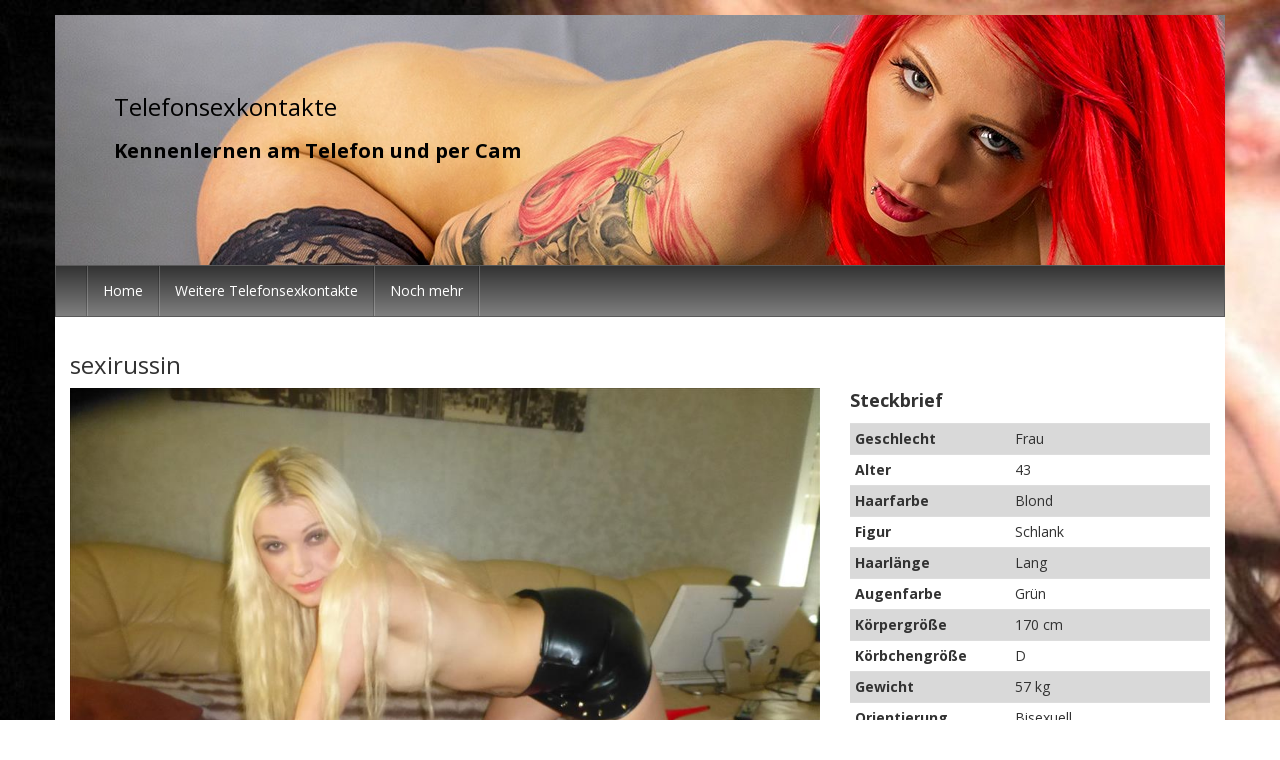

--- FILE ---
content_type: text/html; charset=UTF-8
request_url: https://telefonsex-kontaktportal.com/livecams/sexirussin/
body_size: 7479
content:
<!DOCTYPE html>
<html lang="de">
	<head>
		<meta charset="UTF-8">
		<meta name="viewport" content="width=device-width, initial-scale=1">
		<link rel="profile" href="http://gmpg.org/xfn/11">
		<link rel="pingback" href="https://telefonsex-kontaktportal.com/xmlrpc.php">
		<link href='https://fonts.googleapis.com/css?family=Open+Sans:400,700' rel='stylesheet' type='text/css'>

		<title>sexirussin | Telefonsexkontakte</title>
<meta name='robots' content='max-image-preview:large' />
<link rel="alternate" type="application/rss+xml" title="Telefonsexkontakte &raquo; Feed" href="https://telefonsex-kontaktportal.com/feed/" />
<link rel="alternate" type="application/rss+xml" title="Telefonsexkontakte &raquo; Kommentar-Feed" href="https://telefonsex-kontaktportal.com/comments/feed/" />
<link rel="alternate" type="application/rss+xml" title="Telefonsexkontakte &raquo; Kommentar-Feed zu sexirussin" href="https://telefonsex-kontaktportal.com/livecams/sexirussin/feed/" />
<script type="text/javascript">
/* <![CDATA[ */
window._wpemojiSettings = {"baseUrl":"https:\/\/s.w.org\/images\/core\/emoji\/14.0.0\/72x72\/","ext":".png","svgUrl":"https:\/\/s.w.org\/images\/core\/emoji\/14.0.0\/svg\/","svgExt":".svg","source":{"concatemoji":"https:\/\/telefonsex-kontaktportal.com\/wp-includes\/js\/wp-emoji-release.min.js?ver=6.4.7"}};
/*! This file is auto-generated */
!function(i,n){var o,s,e;function c(e){try{var t={supportTests:e,timestamp:(new Date).valueOf()};sessionStorage.setItem(o,JSON.stringify(t))}catch(e){}}function p(e,t,n){e.clearRect(0,0,e.canvas.width,e.canvas.height),e.fillText(t,0,0);var t=new Uint32Array(e.getImageData(0,0,e.canvas.width,e.canvas.height).data),r=(e.clearRect(0,0,e.canvas.width,e.canvas.height),e.fillText(n,0,0),new Uint32Array(e.getImageData(0,0,e.canvas.width,e.canvas.height).data));return t.every(function(e,t){return e===r[t]})}function u(e,t,n){switch(t){case"flag":return n(e,"\ud83c\udff3\ufe0f\u200d\u26a7\ufe0f","\ud83c\udff3\ufe0f\u200b\u26a7\ufe0f")?!1:!n(e,"\ud83c\uddfa\ud83c\uddf3","\ud83c\uddfa\u200b\ud83c\uddf3")&&!n(e,"\ud83c\udff4\udb40\udc67\udb40\udc62\udb40\udc65\udb40\udc6e\udb40\udc67\udb40\udc7f","\ud83c\udff4\u200b\udb40\udc67\u200b\udb40\udc62\u200b\udb40\udc65\u200b\udb40\udc6e\u200b\udb40\udc67\u200b\udb40\udc7f");case"emoji":return!n(e,"\ud83e\udef1\ud83c\udffb\u200d\ud83e\udef2\ud83c\udfff","\ud83e\udef1\ud83c\udffb\u200b\ud83e\udef2\ud83c\udfff")}return!1}function f(e,t,n){var r="undefined"!=typeof WorkerGlobalScope&&self instanceof WorkerGlobalScope?new OffscreenCanvas(300,150):i.createElement("canvas"),a=r.getContext("2d",{willReadFrequently:!0}),o=(a.textBaseline="top",a.font="600 32px Arial",{});return e.forEach(function(e){o[e]=t(a,e,n)}),o}function t(e){var t=i.createElement("script");t.src=e,t.defer=!0,i.head.appendChild(t)}"undefined"!=typeof Promise&&(o="wpEmojiSettingsSupports",s=["flag","emoji"],n.supports={everything:!0,everythingExceptFlag:!0},e=new Promise(function(e){i.addEventListener("DOMContentLoaded",e,{once:!0})}),new Promise(function(t){var n=function(){try{var e=JSON.parse(sessionStorage.getItem(o));if("object"==typeof e&&"number"==typeof e.timestamp&&(new Date).valueOf()<e.timestamp+604800&&"object"==typeof e.supportTests)return e.supportTests}catch(e){}return null}();if(!n){if("undefined"!=typeof Worker&&"undefined"!=typeof OffscreenCanvas&&"undefined"!=typeof URL&&URL.createObjectURL&&"undefined"!=typeof Blob)try{var e="postMessage("+f.toString()+"("+[JSON.stringify(s),u.toString(),p.toString()].join(",")+"));",r=new Blob([e],{type:"text/javascript"}),a=new Worker(URL.createObjectURL(r),{name:"wpTestEmojiSupports"});return void(a.onmessage=function(e){c(n=e.data),a.terminate(),t(n)})}catch(e){}c(n=f(s,u,p))}t(n)}).then(function(e){for(var t in e)n.supports[t]=e[t],n.supports.everything=n.supports.everything&&n.supports[t],"flag"!==t&&(n.supports.everythingExceptFlag=n.supports.everythingExceptFlag&&n.supports[t]);n.supports.everythingExceptFlag=n.supports.everythingExceptFlag&&!n.supports.flag,n.DOMReady=!1,n.readyCallback=function(){n.DOMReady=!0}}).then(function(){return e}).then(function(){var e;n.supports.everything||(n.readyCallback(),(e=n.source||{}).concatemoji?t(e.concatemoji):e.wpemoji&&e.twemoji&&(t(e.twemoji),t(e.wpemoji)))}))}((window,document),window._wpemojiSettings);
/* ]]> */
</script>
<style id='wp-emoji-styles-inline-css' type='text/css'>

	img.wp-smiley, img.emoji {
		display: inline !important;
		border: none !important;
		box-shadow: none !important;
		height: 1em !important;
		width: 1em !important;
		margin: 0 0.07em !important;
		vertical-align: -0.1em !important;
		background: none !important;
		padding: 0 !important;
	}
</style>
<link rel='stylesheet' id='wp-block-library-css' href='https://telefonsex-kontaktportal.com/wp-includes/css/dist/block-library/style.min.css?ver=6.4.7' type='text/css' media='all' />
<style id='classic-theme-styles-inline-css' type='text/css'>
/*! This file is auto-generated */
.wp-block-button__link{color:#fff;background-color:#32373c;border-radius:9999px;box-shadow:none;text-decoration:none;padding:calc(.667em + 2px) calc(1.333em + 2px);font-size:1.125em}.wp-block-file__button{background:#32373c;color:#fff;text-decoration:none}
</style>
<style id='global-styles-inline-css' type='text/css'>
body{--wp--preset--color--black: #000000;--wp--preset--color--cyan-bluish-gray: #abb8c3;--wp--preset--color--white: #ffffff;--wp--preset--color--pale-pink: #f78da7;--wp--preset--color--vivid-red: #cf2e2e;--wp--preset--color--luminous-vivid-orange: #ff6900;--wp--preset--color--luminous-vivid-amber: #fcb900;--wp--preset--color--light-green-cyan: #7bdcb5;--wp--preset--color--vivid-green-cyan: #00d084;--wp--preset--color--pale-cyan-blue: #8ed1fc;--wp--preset--color--vivid-cyan-blue: #0693e3;--wp--preset--color--vivid-purple: #9b51e0;--wp--preset--gradient--vivid-cyan-blue-to-vivid-purple: linear-gradient(135deg,rgba(6,147,227,1) 0%,rgb(155,81,224) 100%);--wp--preset--gradient--light-green-cyan-to-vivid-green-cyan: linear-gradient(135deg,rgb(122,220,180) 0%,rgb(0,208,130) 100%);--wp--preset--gradient--luminous-vivid-amber-to-luminous-vivid-orange: linear-gradient(135deg,rgba(252,185,0,1) 0%,rgba(255,105,0,1) 100%);--wp--preset--gradient--luminous-vivid-orange-to-vivid-red: linear-gradient(135deg,rgba(255,105,0,1) 0%,rgb(207,46,46) 100%);--wp--preset--gradient--very-light-gray-to-cyan-bluish-gray: linear-gradient(135deg,rgb(238,238,238) 0%,rgb(169,184,195) 100%);--wp--preset--gradient--cool-to-warm-spectrum: linear-gradient(135deg,rgb(74,234,220) 0%,rgb(151,120,209) 20%,rgb(207,42,186) 40%,rgb(238,44,130) 60%,rgb(251,105,98) 80%,rgb(254,248,76) 100%);--wp--preset--gradient--blush-light-purple: linear-gradient(135deg,rgb(255,206,236) 0%,rgb(152,150,240) 100%);--wp--preset--gradient--blush-bordeaux: linear-gradient(135deg,rgb(254,205,165) 0%,rgb(254,45,45) 50%,rgb(107,0,62) 100%);--wp--preset--gradient--luminous-dusk: linear-gradient(135deg,rgb(255,203,112) 0%,rgb(199,81,192) 50%,rgb(65,88,208) 100%);--wp--preset--gradient--pale-ocean: linear-gradient(135deg,rgb(255,245,203) 0%,rgb(182,227,212) 50%,rgb(51,167,181) 100%);--wp--preset--gradient--electric-grass: linear-gradient(135deg,rgb(202,248,128) 0%,rgb(113,206,126) 100%);--wp--preset--gradient--midnight: linear-gradient(135deg,rgb(2,3,129) 0%,rgb(40,116,252) 100%);--wp--preset--font-size--small: 13px;--wp--preset--font-size--medium: 20px;--wp--preset--font-size--large: 36px;--wp--preset--font-size--x-large: 42px;--wp--preset--spacing--20: 0.44rem;--wp--preset--spacing--30: 0.67rem;--wp--preset--spacing--40: 1rem;--wp--preset--spacing--50: 1.5rem;--wp--preset--spacing--60: 2.25rem;--wp--preset--spacing--70: 3.38rem;--wp--preset--spacing--80: 5.06rem;--wp--preset--shadow--natural: 6px 6px 9px rgba(0, 0, 0, 0.2);--wp--preset--shadow--deep: 12px 12px 50px rgba(0, 0, 0, 0.4);--wp--preset--shadow--sharp: 6px 6px 0px rgba(0, 0, 0, 0.2);--wp--preset--shadow--outlined: 6px 6px 0px -3px rgba(255, 255, 255, 1), 6px 6px rgba(0, 0, 0, 1);--wp--preset--shadow--crisp: 6px 6px 0px rgba(0, 0, 0, 1);}:where(.is-layout-flex){gap: 0.5em;}:where(.is-layout-grid){gap: 0.5em;}body .is-layout-flow > .alignleft{float: left;margin-inline-start: 0;margin-inline-end: 2em;}body .is-layout-flow > .alignright{float: right;margin-inline-start: 2em;margin-inline-end: 0;}body .is-layout-flow > .aligncenter{margin-left: auto !important;margin-right: auto !important;}body .is-layout-constrained > .alignleft{float: left;margin-inline-start: 0;margin-inline-end: 2em;}body .is-layout-constrained > .alignright{float: right;margin-inline-start: 2em;margin-inline-end: 0;}body .is-layout-constrained > .aligncenter{margin-left: auto !important;margin-right: auto !important;}body .is-layout-constrained > :where(:not(.alignleft):not(.alignright):not(.alignfull)){max-width: var(--wp--style--global--content-size);margin-left: auto !important;margin-right: auto !important;}body .is-layout-constrained > .alignwide{max-width: var(--wp--style--global--wide-size);}body .is-layout-flex{display: flex;}body .is-layout-flex{flex-wrap: wrap;align-items: center;}body .is-layout-flex > *{margin: 0;}body .is-layout-grid{display: grid;}body .is-layout-grid > *{margin: 0;}:where(.wp-block-columns.is-layout-flex){gap: 2em;}:where(.wp-block-columns.is-layout-grid){gap: 2em;}:where(.wp-block-post-template.is-layout-flex){gap: 1.25em;}:where(.wp-block-post-template.is-layout-grid){gap: 1.25em;}.has-black-color{color: var(--wp--preset--color--black) !important;}.has-cyan-bluish-gray-color{color: var(--wp--preset--color--cyan-bluish-gray) !important;}.has-white-color{color: var(--wp--preset--color--white) !important;}.has-pale-pink-color{color: var(--wp--preset--color--pale-pink) !important;}.has-vivid-red-color{color: var(--wp--preset--color--vivid-red) !important;}.has-luminous-vivid-orange-color{color: var(--wp--preset--color--luminous-vivid-orange) !important;}.has-luminous-vivid-amber-color{color: var(--wp--preset--color--luminous-vivid-amber) !important;}.has-light-green-cyan-color{color: var(--wp--preset--color--light-green-cyan) !important;}.has-vivid-green-cyan-color{color: var(--wp--preset--color--vivid-green-cyan) !important;}.has-pale-cyan-blue-color{color: var(--wp--preset--color--pale-cyan-blue) !important;}.has-vivid-cyan-blue-color{color: var(--wp--preset--color--vivid-cyan-blue) !important;}.has-vivid-purple-color{color: var(--wp--preset--color--vivid-purple) !important;}.has-black-background-color{background-color: var(--wp--preset--color--black) !important;}.has-cyan-bluish-gray-background-color{background-color: var(--wp--preset--color--cyan-bluish-gray) !important;}.has-white-background-color{background-color: var(--wp--preset--color--white) !important;}.has-pale-pink-background-color{background-color: var(--wp--preset--color--pale-pink) !important;}.has-vivid-red-background-color{background-color: var(--wp--preset--color--vivid-red) !important;}.has-luminous-vivid-orange-background-color{background-color: var(--wp--preset--color--luminous-vivid-orange) !important;}.has-luminous-vivid-amber-background-color{background-color: var(--wp--preset--color--luminous-vivid-amber) !important;}.has-light-green-cyan-background-color{background-color: var(--wp--preset--color--light-green-cyan) !important;}.has-vivid-green-cyan-background-color{background-color: var(--wp--preset--color--vivid-green-cyan) !important;}.has-pale-cyan-blue-background-color{background-color: var(--wp--preset--color--pale-cyan-blue) !important;}.has-vivid-cyan-blue-background-color{background-color: var(--wp--preset--color--vivid-cyan-blue) !important;}.has-vivid-purple-background-color{background-color: var(--wp--preset--color--vivid-purple) !important;}.has-black-border-color{border-color: var(--wp--preset--color--black) !important;}.has-cyan-bluish-gray-border-color{border-color: var(--wp--preset--color--cyan-bluish-gray) !important;}.has-white-border-color{border-color: var(--wp--preset--color--white) !important;}.has-pale-pink-border-color{border-color: var(--wp--preset--color--pale-pink) !important;}.has-vivid-red-border-color{border-color: var(--wp--preset--color--vivid-red) !important;}.has-luminous-vivid-orange-border-color{border-color: var(--wp--preset--color--luminous-vivid-orange) !important;}.has-luminous-vivid-amber-border-color{border-color: var(--wp--preset--color--luminous-vivid-amber) !important;}.has-light-green-cyan-border-color{border-color: var(--wp--preset--color--light-green-cyan) !important;}.has-vivid-green-cyan-border-color{border-color: var(--wp--preset--color--vivid-green-cyan) !important;}.has-pale-cyan-blue-border-color{border-color: var(--wp--preset--color--pale-cyan-blue) !important;}.has-vivid-cyan-blue-border-color{border-color: var(--wp--preset--color--vivid-cyan-blue) !important;}.has-vivid-purple-border-color{border-color: var(--wp--preset--color--vivid-purple) !important;}.has-vivid-cyan-blue-to-vivid-purple-gradient-background{background: var(--wp--preset--gradient--vivid-cyan-blue-to-vivid-purple) !important;}.has-light-green-cyan-to-vivid-green-cyan-gradient-background{background: var(--wp--preset--gradient--light-green-cyan-to-vivid-green-cyan) !important;}.has-luminous-vivid-amber-to-luminous-vivid-orange-gradient-background{background: var(--wp--preset--gradient--luminous-vivid-amber-to-luminous-vivid-orange) !important;}.has-luminous-vivid-orange-to-vivid-red-gradient-background{background: var(--wp--preset--gradient--luminous-vivid-orange-to-vivid-red) !important;}.has-very-light-gray-to-cyan-bluish-gray-gradient-background{background: var(--wp--preset--gradient--very-light-gray-to-cyan-bluish-gray) !important;}.has-cool-to-warm-spectrum-gradient-background{background: var(--wp--preset--gradient--cool-to-warm-spectrum) !important;}.has-blush-light-purple-gradient-background{background: var(--wp--preset--gradient--blush-light-purple) !important;}.has-blush-bordeaux-gradient-background{background: var(--wp--preset--gradient--blush-bordeaux) !important;}.has-luminous-dusk-gradient-background{background: var(--wp--preset--gradient--luminous-dusk) !important;}.has-pale-ocean-gradient-background{background: var(--wp--preset--gradient--pale-ocean) !important;}.has-electric-grass-gradient-background{background: var(--wp--preset--gradient--electric-grass) !important;}.has-midnight-gradient-background{background: var(--wp--preset--gradient--midnight) !important;}.has-small-font-size{font-size: var(--wp--preset--font-size--small) !important;}.has-medium-font-size{font-size: var(--wp--preset--font-size--medium) !important;}.has-large-font-size{font-size: var(--wp--preset--font-size--large) !important;}.has-x-large-font-size{font-size: var(--wp--preset--font-size--x-large) !important;}
.wp-block-navigation a:where(:not(.wp-element-button)){color: inherit;}
:where(.wp-block-post-template.is-layout-flex){gap: 1.25em;}:where(.wp-block-post-template.is-layout-grid){gap: 1.25em;}
:where(.wp-block-columns.is-layout-flex){gap: 2em;}:where(.wp-block-columns.is-layout-grid){gap: 2em;}
.wp-block-pullquote{font-size: 1.5em;line-height: 1.6;}
</style>
<link rel='stylesheet' id='vxcash-css' href='https://telefonsex-kontaktportal.com/wp-content/plugins/vxcash/public/css/vxcash-public.css?ver=2.10.0' type='text/css' media='all' />
<link rel='stylesheet' id='vxcash-style-css' href='https://telefonsex-kontaktportal.com/wp-content/themes/vxcash/style.css?ver=6.4.7' type='text/css' media='all' />
<link rel='stylesheet' id='bootstrap-basic-css' href='https://telefonsex-kontaktportal.com/wp-content/themes/vxcash/dist/bootstrap.css?ver=6.4.7' type='text/css' media='all' />
<script type="text/javascript" src="https://telefonsex-kontaktportal.com/wp-includes/js/jquery/jquery.min.js?ver=3.7.1" id="jquery-core-js"></script>
<script type="text/javascript" src="https://telefonsex-kontaktportal.com/wp-includes/js/jquery/jquery-migrate.min.js?ver=3.4.1" id="jquery-migrate-js"></script>
<script type="text/javascript" id="vxcash-js-extra">
/* <![CDATA[ */
var vxcash_obj = {"ajax_url":"https:\/\/telefonsex-kontaktportal.com\/wp-admin\/admin-ajax.php","wmid":"10736","campaignid":".wp","vxCampaignid":"1601003 .wp","vxDirectLink":"","pmCampaignid":".wp","pmDomain":"www.pornme.de","basCampaignid":"1702004.wp","linking":"direkt","key":"6AFD58081EFB38ADCF6BDB508FFF654E","nonce":"7e540f1aac","numbers":{"de":{"country":"de","price":"1,99","number":"09007 822 839","numberExtension":"","info":"* 2,49 \u20ac\/Min","infoShort":"* 2,49 \u20ac\/Min","mobileFlag":true,"mobileNumber":"11 85 1","mobileNumberExtension":"PIN: BA","mobileInfoText":"* Auskunftsdienst: 2,99 \u20ac\/Min","fontclass":"denumber","pin":false},"at":{"country":"at","price":"2,17","number":"0930 799 500","numberExtension":"","info":"* 2,17 \u20ac\/min","infoShort":"* 2,17 \u20ac\/Min.","mobileFlag":false,"mobileNumber":"","mobileNumberExtension":"","mobileInfoText":"","fontclass":"atnumber","pin":false},"ch":{"country":"ch","price":"4,23","number":"0906 822 839","numberExtension":" PIN:","info":"* 4,23 CHF\/Min","infoShort":"* 4,23 CHF\/Min","mobileFlag":false,"mobileNumber":"","mobileNumberExtension":"","mobileInfoText":"","fontclass":"chnumber","pin":true}},"countrySelection":{"dePhone":"1","deMobile":"1","auPhone":"1","chPhone":"1"}};
/* ]]> */
</script>
<script type="text/javascript" src="https://telefonsex-kontaktportal.com/wp-content/plugins/vxcash/public/js/vxcash-public.js?ver=2.10.0" id="vxcash-js"></script>
<script type="text/javascript" src="https://telefonsex-kontaktportal.com/wp-content/plugins/vxcash/public/../dist/app.js?ver=2.10.0" id="vxcashbas_app-js"></script>
<link rel="https://api.w.org/" href="https://telefonsex-kontaktportal.com/wp-json/" /><link rel="EditURI" type="application/rsd+xml" title="RSD" href="https://telefonsex-kontaktportal.com/xmlrpc.php?rsd" />
<meta name="generator" content="WordPress 6.4.7" />
<link rel='shortlink' href='https://telefonsex-kontaktportal.com/?p=187' />
<link rel="alternate" type="application/json+oembed" href="https://telefonsex-kontaktportal.com/wp-json/oembed/1.0/embed?url=https%3A%2F%2Ftelefonsex-kontaktportal.com%2Flivecams%2Fsexirussin%2F" />
<link rel="alternate" type="text/xml+oembed" href="https://telefonsex-kontaktportal.com/wp-json/oembed/1.0/embed?url=https%3A%2F%2Ftelefonsex-kontaktportal.com%2Flivecams%2Fsexirussin%2F&#038;format=xml" />
<style> 
	#content {
		background-color: #ffffff;
	}
	#content a { color: #cc0000; }
	#content h1, h2, h3, h4, h5, h6, h1 a { color:  !important; }
	.table-striped>tbody>tr:nth-of-type(odd) {
	    background-color: #d9d9d9;
	}
	hr {
		color: #323232;
		border-color: #323232;
	}
	body {
		color: #323232 !important;
	}
	#masthead h1, #masthead h1 a, #masthead h2 {
		color: #000000 !important;	
	} 
	.hostLink span, .videoLink span, .hostLink hr {
		background-color: #cc0000;
		color: #fff;
		border-color: #fff;
	}
	.thumbReplacer {
		background-color: #cc0000;
		color: #fff;
	}
	.navbar-default, footer#colophon, .navbar-nav>li>.dropdown-menu {
	    background: #333333;
	    border-color: #595959;
		background: -moz-linear-gradient(top,  #333333 0%, #7f7f7f 100%);
		background: -webkit-linear-gradient(top,  #333333 0%, #7f7f7f 100%); 
		background: linear-gradient(to bottom,  #333333 0%, #7f7f7f 100%);
		filter: progid:DXImageTransform.Microsoft.gradient( startColorstr='#595959', endColorstr='#7f7f7f',GradientType=0 );
	}	
	
	.navbar-default .navbar-nav>li>a:hover {
        background-color: rgba(255,255,255,0.2);
	}
	
	.navbar-default .navbar-nav>.active>a, .navbar-default .navbar-nav>.active>a:focus, .navbar-default .navbar-nav>.active>a:hover, .dropdown-menu, .dropdown-menu>li>a:focus, .dropdown-menu>li>a:hover {
		background-color: rgba(255,255,255,0.2);
	}
	.navbar-default .navbar-nav>.open>a, .navbar-default .navbar-nav>.open>a:focus, .navbar-default .navbar-nav>.open>a:hover {
		background-color: rgba(255,255,255,0.2);
	}
	.dropdown-menu>.active>a, .dropdown-menu>.active>a:focus, .dropdown-menu>.active>a:hover {
		background-color: rgba(255,255,255,0.2);
	}
	.dropdown-menu>li>a, .navbar-default .navbar-nav>li>a, footer#colophon, footer#colophon a {
		color: #FFFFFF !important;
	}
	.playbutton.small {
		background-image: url(https://telefonsex-kontaktportal.com/wp-content/themes/vxcash/img/playbtn_small_white_shadow.png);
	}
	.playbutton.big {
		background-image: url(https://telefonsex-kontaktportal.com/wp-content/themes/vxcash/img/playbtn_big_white_shadow.png);
	}
	.pagination>.active>a, .pagination>.active>a:focus, .pagination>.active>a:hover, 
	.pagination>.active>span, .pagination>.active>span:focus, .pagination>.active>span:hover {
	    background: #333333;
	    border-color: #595959;
	}	
	footer.comment-meta {
		background: rgba(0,0,0,0.2);
		padding: 3px;
	}
	.social-nav li a.twitter {
        background-image: url(https://telefonsex-kontaktportal.com/wp-content/themes/vxcash/img/tw_icon_white.png);
	}
	.social-nav li a.facebook {
        background-image: url(https://telefonsex-kontaktportal.com/wp-content/themes/vxcash/img/fb_icon_white.png);
	}
	.social-nav li a.googleplus {
        background-image: url(https://telefonsex-kontaktportal.com/wp-content/themes/vxcash/img/google_icon_white.png);
	}
	.ajax-holder {
		background-color: rgba(179, 179, 179, 0.5);
	}
</style>
<!-- All in One SEO Pack 2.2.3.1 by Michael Torbert of Semper Fi Web Design[379,423] -->
<meta name="keywords" itemprop="keywords" content="devot,dirty talk,fetisch,flirten,frau,fußerotik,girls,große titten,lack/leder,livedate,tattos/piercing" />

<link rel="canonical" href="https://telefonsex-kontaktportal.com/livecams/sexirussin/" />
<!-- /all in one seo pack -->
<style type="text/css" id="custom-background-css">
body.custom-background { background-image: url("https://telefonsex-kontaktportal.com/wp-content/uploads/2017/02/Sexkontaktanzeigen-2.jpg"); background-position: left top; background-size: auto; background-repeat: repeat; background-attachment: scroll; }
</style>
	<link rel="icon" href="https://telefonsex-kontaktportal.com/wp-content/uploads/2018/08/cropped-vxhost_8365349-32x32.jpg" sizes="32x32" />
<link rel="icon" href="https://telefonsex-kontaktportal.com/wp-content/uploads/2018/08/cropped-vxhost_8365349-192x192.jpg" sizes="192x192" />
<link rel="apple-touch-icon" href="https://telefonsex-kontaktportal.com/wp-content/uploads/2018/08/cropped-vxhost_8365349-180x180.jpg" />
<meta name="msapplication-TileImage" content="https://telefonsex-kontaktportal.com/wp-content/uploads/2018/08/cropped-vxhost_8365349-270x270.jpg" />

		<style>
			#masthead {
			background: url(https://telefonsex-kontaktportal.com/wp-content/uploads/2017/02/cropped-009.jpg) no-repeat;
					background-size: cover;			}
		</style>

		
	</head>

	<body class="livecams-template-default single single-livecams postid-187 custom-background">
		<a class="skip-link screen-reader-text" href="#main">Skip to content</a>

		<div id="topholder" class="inside">
	<header id="masthead" class="site-header" role="banner">
		<div class="site-branding">
							<hgroup>
					<h1 class='site-title'><a href='https://telefonsex-kontaktportal.com/'
					                          title='Telefonsexkontakte'
					                          rel='home'>Telefonsexkontakte</a></h1>
					<h2 class='site-description'>Kennenlernen am Telefon und per Cam</h2>
				</hgroup>
					</div>
	</header><!-- #masthead -->
	<nav id="site-navigation" class="navbar navbar-default" role="navigation">
		<div class="container-fluid">
			<div class="navbar-header">
				<button type="button" class="navbar-toggle collapsed" data-toggle="collapse"
				        data-target="#vxcash_navbar" aria-expanded="false">
					<span class="sr-only">Toggle navigation</span>
					<span class="icon-bar"></span>
					<span class="icon-bar"></span>
					<span class="icon-bar"></span>
				</button>
			</div>
			<div id="vxcash_navbar" class="collapse navbar-collapse"><ul id="primary-menu" class="nav navbar-nav"><li id="menu-item-153" class="menu-item menu-item-type-post_type menu-item-object-page menu-item-home menu-item-153"><a title="Home" href="https://telefonsex-kontaktportal.com/">Home</a></li>
<li id="menu-item-20" class="menu-item menu-item-type-post_type menu-item-object-page menu-item-20"><a title="Weitere Telefonsexkontakte" href="https://telefonsex-kontaktportal.com/weiter/">Weitere Telefonsexkontakte</a></li>
<li id="menu-item-157" class="menu-item menu-item-type-post_type menu-item-object-page menu-item-157"><a title="Noch mehr" href="https://telefonsex-kontaktportal.com/noch-mehr/">Noch mehr</a></li>
</ul></div>		</div>
	</nav>
</div>

		<div id="content" class="site-content container">
			

<h1 class="entry-title">sexirussin</h1><div class='row'><div class='col-md-8'><p><a href='https://www.visit-x.net?w=10736&amp;ws=1601003 .wp&amp;s=4788777&amp;adtv=8330_a0efa7_2e3ff&amp;pfm=1502' target='_blank' rel="nofollow noopener"><img decoding="async" src="http://telefonsex-kontaktportal.com/wp-content/uploads/2017/02/vxhost_4788777.jpg"></a></p>
<p><b>Motto: </b>bin eine geile russin mache alles vor cam</p></div><div class="col-md-4"><p class="level3">Steckbrief</p><table class='table table-striped table-condensed'><tr><th>Geschlecht</th><td>Frau </td></tr><tr><th>Alter</th><td>43</td></tr><tr><th>Haarfarbe</th><td>Blond</td></tr><tr><th>Figur</th><td>Schlank</td></tr><tr><th>Haarlänge</th><td>Lang </td></tr><tr><th>Augenfarbe</th><td>Grün </td></tr><tr><th>Körpergröße</th><td>170 cm</td></tr><tr><th>Körbchengröße</th><td>D </td></tr><tr><th>Gewicht</th><td>57 kg</td></tr><tr><th>Orientierung</th><td>Bisexuell </td></tr><tr><th>Beziehungsstatus</th><td>suchend </td></tr><tr><th>Intimrasur</th><td>Hollywood Cut (komplett) </td></tr><tr><th>Ich suche</th><td>einen Mann </td></tr></table><a href="https://www.visit-x.net?w=10736&ws=1601003 .wp&s=4788777&adtv=8330_561652_b01db&pfm=1502" target='_blank' class="cta" rel='nofollow' data-hostid='4788777'><img src='https://telefonsex-kontaktportal.com/wp-content/plugins/vxcash/public/img/sprechblase.png'> Jetzt chatten</a></div></div>


	<!-- #main -->
	<!-- #primary -->

</div><!-- #content -->
<footer id="colophon" class="site-footer inside" role="contentinfo">
	<div style="float: right;"><a href="https://www.vxcash.net?rid=a10736b.wp" target="_blank" rel="nofollow">Partnerprogramm</a></div>
	<div id="block-2" class="widget widget_block widget_text">
<p>Anrufen &amp; prickelnde Telefonerotik erleben Ist´s nicht so, dass wir alle uns mal was anderes wünschen? Dann komm und ruf die geilen Girls für ultimative Telefonerotik an. Sie sind einfach nur voll geil und haben alle ihre besonderen Vorlieben, wie auch Du. Oft steht dir der Dampfhammer steife Schwanz in der Hose Du willst nicht schon wieder alleine machen. Sie wollen alle gierig Deine Sahne, die sie am Liebsten runter schlucken und es dir geil besorgen. Die Telefonsexkontakte sind heisshungrig nach gutem Sex. Dabei ist´s ihnen vollkommen egal, ob Du es vaginal, oral oder anal möchtest. Du kannst beim Telefonsex schnell hören, dass sie naturgeil und einfach nur authentisch sind. Dabei schämen sie sich nicht, es frei öffentlich zuzugeben. Sie sind geil drauf, es wild mit dir am Telefon in alle ihre geilen Löcher besorgt zu bekommen. Telefonerotik endet hier oft mit Sex am Telefon in extase und so soll´s ja auch sein. Du willst schließlich nicht lange darum herum reden und schnell kommen. Daher lass dich nicht länger foltern und wichse zusammen mit den geilsten Frauen beim Telefonsex.</p>
</div>	&nbsp;
</footer><!-- #colophon -->

<script type="text/javascript" src="https://telefonsex-kontaktportal.com/wp-content/themes/vxcash/js/bootstrap.js?ver=20151215" id="bootstrap-js-js"></script>
<script type="text/javascript" src="https://telefonsex-kontaktportal.com/wp-content/themes/vxcash/js/navigation.js?ver=20151215" id="vxcash-navigation-js"></script>
<script type="text/javascript" src="https://telefonsex-kontaktportal.com/wp-content/themes/vxcash/js/skip-link-focus-fix.js?ver=20151215" id="vxcash-skip-link-focus-fix-js"></script>
<script type="text/javascript" src="https://telefonsex-kontaktportal.com/wp-content/themes/vxcash/js/paginationHelper.js?ver=1" id="pagination-enhancer-js"></script>


 
</body>
</html>
